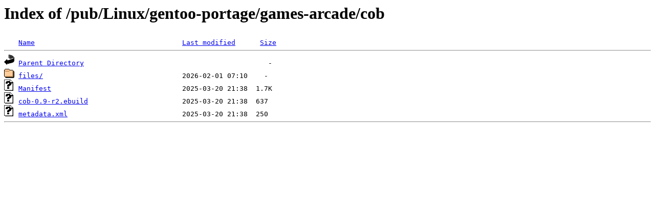

--- FILE ---
content_type: text/html;charset=ISO-8859-1
request_url: http://rsync5.jp.gentoo.org/pub/Linux/gentoo-portage/games-arcade/cob/
body_size: 1128
content:
<!DOCTYPE HTML PUBLIC "-//W3C//DTD HTML 3.2 Final//EN">
<html>
 <head>
  <title>Index of /pub/Linux/gentoo-portage/games-arcade/cob</title>
 </head>
 <body>
<h1>Index of /pub/Linux/gentoo-portage/games-arcade/cob</h1>
<pre><img src="/icons/blank.gif" alt="Icon "> <a href="?C=N;O=D">Name</a>                                    <a href="?C=M;O=A">Last modified</a>      <a href="?C=S;O=A">Size</a>  <hr><img src="/icons/back.gif" alt="[PARENTDIR]"> <a href="/pub/Linux/gentoo-portage/games-arcade/">Parent Directory</a>                                             -   
<img src="/icons/folder.gif" alt="[DIR]"> <a href="files/">files/</a>                                  2026-02-01 07:10    -   
<img src="/icons/unknown.gif" alt="[   ]"> <a href="Manifest">Manifest</a>                                2025-03-20 21:38  1.7K  
<img src="/icons/unknown.gif" alt="[   ]"> <a href="cob-0.9-r2.ebuild">cob-0.9-r2.ebuild</a>                       2025-03-20 21:38  637   
<img src="/icons/unknown.gif" alt="[   ]"> <a href="metadata.xml">metadata.xml</a>                            2025-03-20 21:38  250   
<hr></pre>
</body></html>
